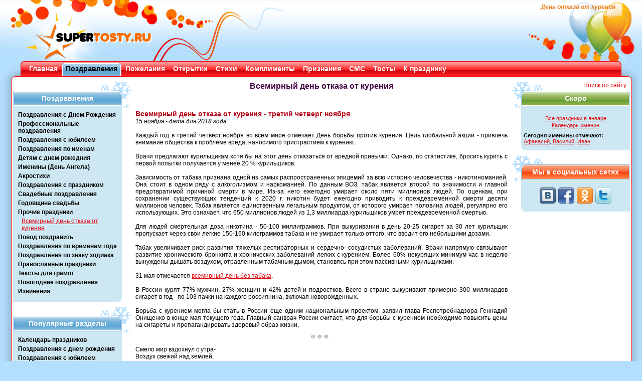

--- FILE ---
content_type: text/html; charset=WINDOWS-1251
request_url: https://supertosty.ru/pozdravleniya/prochie_prazdniki/vsemirnyy_den_otkaza_ot_kureniya/
body_size: 6715
content:
<!DOCTYPE html PUBLIC "-//W3C//DTD XHTML 1.0 Transitional//EN" "http://www.w3.org/TR/xhtml1/DTD/xhtml1-transitional.dtd"><html xmlns="http://www.w3.org/1999/xhtml"><head><meta http-equiv="Content-Type" content="text/html; charset=cp1251" /><link type="text/css" rel="stylesheet" href="/res/css/style.css" media="all" /><title>Всемирный день отказа от курения - история, смс, открытки</title><meta name="copyright" content="SuperTosty.ru"/><meta name="page-topic" content="Всемирный день отказа от курения - история, смс, открытки"/><meta name="robots" content="all"/><meta name="keywords" content="Всемирный,день,отказа,курения,история,смс,открытки"/><meta name="description" content="Всемирный день отказа от курения. Смело мир вздохнул с утра-  Воздух свежий над землей,"/><meta property="og:image" content="https://www.supertosty.ru/images/mini_logo.jpg"/><link rel="canonical" href="https://www.supertosty.ru/pozdravleniya/prochie_prazdniki/vsemirnyy_den_otkaza_ot_kureniya/"/><link rel="icon" href="/favicon.ico" type="image/x-icon"/><link rel="shortcut icon" href="/favicon.ico" type="image/x-icon"/><meta name="yandex-verification" content="8672d741f8f1d32f" /></head><body><!-- Conteiner --><div id="conteiner"><!-- Header --><div id="header"><div class="top_bg_decor"></div><div class="top_logo"></div><div class="top_logo_right"></div><div class="top_text"><h1>День отказа от курения</h1></div><div class="top_rb_code"></div></div><!-- /header --><div class="top_menu"><div class="top_menu_left"></div><div class="top_menu_right"></div><ul><li><div class="top_menu_link"><a href="/">Главная</a></div></li><li class="top_menu_li_act"><div class="top_menu_link"><a href="/pozdravleniya/">Поздравления</a></div></li><li><div class="top_menu_link"><a href="/pozhelaniya/">Пожелания</a></div></li><li><div class="top_menu_link"><a href="/cards/">Открытки</a></div></li><li><div class="top_menu_link"><a href="/stihi/">Стихи</a></div></li><li><div class="top_menu_link"><a href="/komplimenty/">Комплименты</a></div></li><li><div class="top_menu_link"><a href="/priznaniya/">Признания</a></div></li><li><div class="top_menu_link"><a href="/texts/sms_pozdravleniya/">СМС</a></div></li><li><div class="top_menu_link"><a href="/tosty/">Тосты</a></div></li><li><div class="top_menu_link"><a href="/texts/">К празднику</a></div></li></ul></div><!-- Main --><div class="main_padd"><div id="main"><div class="shadow_top"><img class="shadow_l" src="/res/img/shadow_tl.png" width="41" height="20" alt="" /><img class="shadow_r" src="/res/img/shadow_tr.png" width="41" height="20" alt="" /></div><div class="shadow_left"></div><div class="shadow_right"></div><div class="shadow_bottom"><img class="shadow_l" src="/res/img/shadow_bl.png" width="41" height="20" alt="" /><img class="shadow_r" src="/res/img/shadow_br.png" width="41" height="20" alt="" /></div><img class="bord_tl" src="/res/img/bord_tl.png" width="28" height="8" alt=""  /><img class="bord_tr" src="/res/img/bord_tr.png" width="28" height="8" alt=""  /><div class="main_left_side"><div class="left_side_item"><div class="left_side_headline"><div class="left_side_headline_text">Поздравления</div></div><div class="left_side_cont"><ul class="side_menu_link"><li><a href="/pozdravleniya/s_dnem_rozhdeniya/">Поздравления с Днем Рождения</a></li><li><a href="/pozdravleniya/professionalnye/">Профессиональные поздравления</a></li><li><a href="/pozdravleniya/s_yubileem/">Поздравления с юбилеем</a></li><li><a href="/pozdravleniya/po_imenam/">Поздравления по именам</a></li><li><a href="/pozdravleniya/detyam/">Детям с днем рожедния</a></li><li><a href="/pozdravleniya/s_dnem_angela/">Именины (День Ангела)</a></li><li><a href="/pozdravleniya/akrostihi/">Акростихи</a></li><li><a href="/pozdravleniya/prazdniki/">Поздравления с праздником</a></li><li><a href="/pozdravleniya/svadebnye/">Свадебные поздравления</a></li><li><a href="/pozdravleniya/godovschina_svadby/">Годовщина свадьбы</a></li><li><a href="/pozdravleniya/prochie_prazdniki/">Прочие праздники</a></li><li><a href="/pozdravleniya/prochie_prazdniki/vsemirnyy_den_otkaza_ot_kureniya/" class="side_menu_sub" id="side_menu_link_active">Всемирный день отказа от курения</a></li><li><a href="/pozdravleniya/povod/">Повод поздравить</a></li><li><a href="/pozdravleniya/po_vremenam_goda/">Поздравления по временам года</a></li><li><a href="/pozdravleniya/po_znaku_zodiaka/">Поздравления по знаку зодиака</a></li><li><a href="/pozdravleniya/pravoslavnye_prazdniki/">Православные праздники</a></li><li><a href="/pozdravleniya/teksty_dlya_gramot/">Тексты для грамот</a></li><li><a href="/pozdravleniya/noviy_god/">Новогодние поздравления</a></li><li><a href="/pozdravleniya/izvineniya/">Извинения</a></li></ul></div></div><!-- /left_side_item --><div class="left_side_item"><div class="left_side_headline"><div class="left_side_headline_text">Популярные разделы</div></div><div class="left_side_cont"><ul class="side_menu_link"><li><a href="https://www.supertosty.ru/texts/kalendar_prazdnikov/120_kalendar_na_god.html">Календарь праздников</a></li><li><a href="https://www.supertosty.ru/pozdravleniya/s_dnem_rozhdeniya/raznye/">Поздравления с днем рождения</a></li><li><a href="https://www.supertosty.ru/pozdravleniya/s_yubileem/50_let/">Поздравления с юбилеем</a></li><li><a href="https://www.supertosty.ru/pozdravleniya/svadebnye/v_stihah/">Поздравления на свадьбу</a></li></ul></div></div><!-- /left_side_item --><div class="google_ad"><noindex><br/></noindex></div></div><!-- /main_left_side --><div class="main_right_side"><div align="right" style="position: absolute;left:150px"><a href="/search.php">Поиск по сайту</a> &nbsp; </div><div class="right_side_item">
<div class="right_side_headline_soon"><div class="right_side_headline_text">Скоро</div></div>
<div class="right_side_cont">
<div class="side_table">
<table><tbody><tr><td colspan="2" height="5"></td></tr><tr><td colspan="2" align="center"><a href="/texts/kalendar_prazdnikov/january/126_prazdniki_yanvarya.html">Все праздники в январе</a></td></tr><tr><td colspan="2" align="center"><a href="https://www.supertosty.ru/texts/kalendar_prazdnikov/409_kalendar_imenin.html">Календарь именин</a></td></tr><tr><td colspan="2" height="4"></td></tr><tr><td colspan=2><strong>Сегодня именины отмечают:</strong><br/><a href="https://www.supertosty.ru/pozdravleniya/s_dnem_angela/afanasiy/">Афанасий</a>, <a href="https://www.supertosty.ru/pozdravleniya/s_dnem_angela/vasiliy/">Василий</a>, <a href="https://www.supertosty.ru/pozdravleniya/s_dnem_angela/ivan/">Иван</a></td></tr></tbody></table></div></div></div><!-- /left_side_item --><div class="right_side_item"><div class="right_side_headline_vc"><div class="right_side_headline_text">Мы в социальных сетях</div></div><div class="right_side_cont"><div class="knopki"><a rel="nofollow" class="sbvk" title="Наша группа ВКонтакте" href="https://vk.com/supertosty_ru" target="_blank"></a><a rel="nofollow" class="sbfb" title="Наша группа в Facebook" href="https://www.facebook.com/pages/SuperTostyru/259545614135461" target="_blank"></a><a rel="nofollow" class="sbok" title="Наша группа в Одноклассниках" href="https://www.odnoklassniki.ru/group/51122033983705" target="_blank"></a><a rel="nofollow" class="sbtw" title="Наш twitter" href="https://twitter.com/#!/supertosty" target="_blank"></a></div></div></div></div><!-- /main_right_side --><div class="main_middle"><div><div style="height:10px"></div><div>
			<div align="center"><h2>Всемирный день отказа от курения   </h2></div>
			<div><br/><div align=center><br/></div><!-- height 20 --><div id="mcont"><div class="tost_item"><div align="justify"><h3>Всемирный день отказа от курения - третий четверг ноября</h3><em>15 ноября - дата для 2018 года</em><br />
<br />
Каждый год в третий четверг ноября во всем мире отмечает День борьбы против курения. Цель глобальной акции - привлечь внимание общества к проблеме вреда, наносимого пристрастием к курению. <br />
<br />
Врачи предлагают курильщикам хотя бы на этот день отказаться от вредной привычки. Однако, по статистике, бросить курить с первой попытки получается у менее 20 % курильщиков. <br />
<br />
Зависимость от табака признана одной из самых распространенных эпидемий за всю историю человечества - никотиноманией. Она стоит в одном ряду с алкоголизмом и наркоманией. По данным ВОЗ, табак является второй по значимости и главной предотвратимой причиной смерти в мире. Из-за него ежегодно умирает около пяти миллионов людей. По оценкам, при сохранении существующих тенденций к 2020 г. никотин будет ежегодно приводить к преждевременной смерти десяти миллионов человек. Табак является единственным легальным продуктом, от которого умирает половина людей, регулярно его использующих. Это означает, что 650 миллионов людей из 1,3 миллиарда курильщиков умрет преждевременной смертью. <br />
<br />
Для людей смертельная доза никотина - 50-100 миллиграммов. При выкуривании в день 20-25 сигарет за 30 лет курильщик пропускает через свои легкие 150-160 килограммов табака и не умирает только оттого, что вводит его небольшими дозами. <br />
<br />
Табак увеличивает риск развития тяжелых респираторных и сердечно- сосудистых заболеваний. Врачи напрямую связывают развитие хронического бронхита и хронических заболеваний легких с курением. Более 60% некурящих минимум час в неделю вынуждены дышать воздухом, отравленным табачным дымом, становясь при этом пассивными курильщиками. <br />
<br />
31 мая отмечается <a href="https://www.supertosty.ru/pozdravleniya/prochie_prazdniki/vsemirnyy_den_bez_tabaka/">всемирный день без табака</a>.<br />
<br />
В России курят 77% мужчин, 27% женщин и 42% детей и подростков. Всего в стране выкуривают примерно 300 миллиардов сигарет в год - по 103 пачки на каждого россиянина, включая новорожденных. <br />
<br />
Борьба с курением могла бы стать в России еще одним национальным проектом, заявил глава Роспотребнадзора Геннадий Онищенко в конце мая текущего года. Главный санврач России считает, что для борьбы с курением необходимо повысить цены на сигареты и пропагандировать здоровый образ жизни.</div></div><p align="center"><img align="center" src="/images/vinn.gif"><div class="tost_item"><div align="justify"> Смело мир вздохнул с утра- <br />
Воздух свежий над землей,<br />
Для здоровья и добра<br />
У куренья выходной.<br />
Отступить уже нельзя,<br />
В мировом движении -<br />
Поздравляю вас, друзья,<br />
С этим достижением! ©</div></div><p align="center"><img align="center" src="/images/vinn.gif"><div class="tost_item"><div align="justify">Вдохни сегодня полной грудью,<br />
Не эту мерзость - никотин,<br />
А чистый и прозрачный воздух<br />
Глотни сегодня и пойми,<br />
Что отравить себя - противно,<br />
Обидно даже, не перечь!<br />
И убеждать себя наивно,<br />
Что сможешь ты себя сберечь.<br />
Здоровье не меняй напрасно<br />
На сигареты сизый дым,<br />
Скажи здоровью лучше "Здравствуй!"<br />
И выбрось пачку вон туды!<br />
От куренья откажись,<br />
И собой скорей займись! ©</div></div><p align="center"><img align="center" src="/images/vinn.gif"><div class="tost_item"><div align="justify">Откажись от сигарет!<br />
Ты в спортзал возьми билет!<br />
Закаляйся, обливайся,<br />
Физкультурой занимайся!<br />
Летом бег и обтиранья,<br />
В проруби зимой нырянья - <br />
Круглый год дружи со спортом - <br />
Лучше чем курить, бесспорно! ©</div></div><p align="center"><img align="center" src="/images/vinn.gif"><div class="tost_item"><div align="justify">Мы совсем неправы, полагая,<br />
Что дорога жизни длинная такая.<br />
И ее считаем бесконечной - <br />
Как же иногда мы все беспечны...<br />
Мы боготворяем сигареты,<br />
Курим часто мы отраву эту,<br />
А она тихонько убивает...<br />
И здоровье это не прощает!<br />
Так бросайте же скорее, люди,<br />
Не курите! Здоровее будьте! ©</div></div><p align="center"><img align="center" src="/images/vinn.gif"><div class="tost_item"><div align="justify">Мы тем сегодня посвящаем стих,<br />
Кто навсегда сигару бросил в урну,<br />
Здоровьем кто недаром дорожит,<br />
И навсегда табачный дым забудет!<br />
Давайте дружно бросим мы курить!<br />
Не только в день отказа от курения,<br />
А навсегда! Чтоб больше не дымить,<br />
И не терять здоровья, сил и времени! ©</div></div><p align="center"><img align="center" src="/images/vinn.gif"><div class="tost_item"><div align="justify">Я попалась в эти сети,<br />
И теперь курю как все...<br />
Помогите мне советом,<br />
Как же бросить мне совсем?<br />
Как отвыкнуть от привычки,<br />
Что со мной уж 10 лет,<br />
Пачку выкинуть и спички,<br />
И сказать куренью "НЕТ!" ©</div></div><p align="center"><img align="center" src="/images/vinn.gif"><div class="tost_item"><div align="justify">Отчего же в мире этом столько погибает?<br />
Может быть про вред курения они не знают?<br />
Может дым противный этот сигаретный<br />
Не считают люди для себя запретным?<br />
Так давайте мы войну объявим<br />
Всем кто курит сам и воздух травит!<br />
Бросьте, уничтожьте сигарету,<br />
Чтобы не курили люди на планете! ©</div></div><p align="center"><img align="center" src="/images/vinn.gif"><div class="tost_item"><div align="justify">Давайте сегодня откажемся дружно<br />
От сигарет, папирос, табака,<br />
Это совсем человеку не нужно<br />
Здоровье губить свое наверняка!<br />
Давайте дышать свежим воздухом лучше,<br />
Давайте искать пряный запах цветов,<br />
Медовую липу, черемухи запах,<br />
Вишневых, грушевых и прочих садов! ©</div></div><p align="center"><img align="center" src="/images/vinn.gif"><div class="tost_item"><div align="justify">Очнитесь люди от оков,<br />
Бросьте, не курите!<br />
В плену у сигаретных снов<br />
Здоровье не губите!<br />
Сегодня миром всем с утра<br />
Куренье победите!<br />
Сигары - в мусор навсегда!<br />
И больше не курите! ©</div></div></div><br/><div class="pages"><strong>Страницы:</strong> < предыдущая &nbsp; <a href="/pozdravleniya/prochie_prazdniki/vsemirnyy_den_otkaza_ot_kureniya/2.html">следующая</a> ><br/><div style="padding-top:8px;padding-bottom:4px;font-weight:bold"> <span style="padding: 0px 4px 0px 4px;background-color:#DDDDDD;"><a href="/pozdravleniya/prochie_prazdniki/vsemirnyy_den_otkaza_ot_kureniya/" style="color:#a10404;text-decoration:none;">1</a></span>  &nbsp;<a href="/pozdravleniya/prochie_prazdniki/vsemirnyy_den_otkaza_ot_kureniya/2.html">2</a>&nbsp; </div></div><br/><div class="cpr">© - поздравления написаны специально для праздничного портала SuperTosty.ru <a href="https://www.supertosty.ru/texts/raznoe/475_avtori.html">нашими авторами</a>. Копирование возможно только при наличии активной ссылки на наш сайт.</div><script language="JavaScript" src="/az.js" type="text/javascript"></script><script language="JavaScript" type="text/javascript">function show_full_otk(id){resultspan='full_otk_code';logloc='/show_full_otk.php?otkid='+id+'&tid=558&url=pozdravleniya/prochie_prazdniki/vsemirnyy_den_otkaza_ot_kureniya&p=0';sendRequest(logloc, resultspan, getRequest);}</script><br/><div>Тематические открытки:<br/><div style="color:#444444;font-size:10px">Нажмите чтобы увеличить открытку и получить код</div><table><tr><td valign="bottom"><a href="/images/cards/protiv_kurenia.jpg" onclick="show_full_otk(322);return false"><img src="/images/cards/thumb/thumb_protiv_kurenia.jpg" alt="Ты еще не бросил курить?" title="Нажмите, чтобы увеличить" class="otk_thumb"></a></td></tr></table>
                    <div id="full_otk_code"></div></div><br/><div><strong>Ещё по теме:</strong><br/><a href="/pozdravleniya/prochie_prazdniki/vsemirnyy_den_bez_tabaka/">Всемирный день без табака</a><br/><a href="/pozdravleniya/prochie_prazdniki/vsemirnyy_den_zdorovya/">Всемирный день здоровья</a><br/><br/></div><table width="100%"><tr><td><strong>Не нашли нужное поздравление? </strong>Предлагаем Вам <a href="https://www.supertosty.ru/pozdravleniya/povod/na_zakaz/" style="color:#0872d5;font-size:14px;"><strong> поздравление в стихах на заказ!</strong></a><br/>По любому поводу, любой длины, любому человеку ПЕРСОНАЛЬНО! Стихи на заказ - лучший подарок!<br/><br/></td></tr><tr><td align=center><div align="center"></div></td></tr><tr><td height="10"></td></tr><tr><td height="10"></td></tr></table></div>
		</div></div>
</div><!-- /main_middle -->
<p class="flexy"></p>
<img class="bord_bl" src="/res/img/bord_bl.png" width="28" height="8" alt=""  />
<img class="bord_br" src="/res/img/bord_br.png" width="28" height="8" alt=""  />
</div>
<!-- /main -->
</div>
<!-- Footer -->
<div id="footer_sp">
<p class="footer_text">ВНИМАНИЕ, <a href="https://www.supertosty.ru/texts/raznoe/475_avtori.html">авторские материалы</a>. Все авторские права на материалы принадлежат их законным авторам.<br/>При копировании материалов прямая ссылка на сайт SuperTosty.ru обязательна.</p>
<p class="copyright"><span style="color:#444444">© 2008-2018, "Супер Тосты.ру",</span> <a href="mailto:info@supertosty.ru">info@supertosty.ru</a></p><a class="bt" href="/add_new.html">Обратная связь</a><div class="counters">
<noindex><div align="center">
<!--LiveInternet counter--><script type="text/javascript">
document.write("<a href='//www.liveinternet.ru/click' "+
"target=_blank><img src='//counter.yadro.ru/hit?t44.6;r"+
escape(document.referrer)+((typeof(screen)=="undefined")?"":
";s"+screen.width+"*"+screen.height+"*"+(screen.colorDepth?
screen.colorDepth:screen.pixelDepth))+";u"+escape(document.URL)+
";"+Math.random()+
"' alt='' title='LiveInternet' "+
"border='0' width='31' height='31'><\/a>")
</script><!--/LiveInternet--></div></noindex></div></div><!-- /footer --></div><!-- /conteiner --><script src="https://code.jquery.com/jquery.min.js" type="text/javascript"></script><script type="text/javascript" src="/add2copy.js"></script><script type="text/javascript">$(function(){$("#mcont").addtocopy({htmlcopytxt: '<br /><a href="'+window.location.href+'">'+window.location.href+'</a>', minlen:35, addcopyfirst: false});});</script><!--[if lte IE 6]><script type="text/javascript" src="/res/js/DD_belatedPNG_0.0.8a.js"></script><script type="text/javascript">
    DD_belatedPNG.fix('.bt, .top_text, .shadow_bottom, .shadow_right, .shadow_left, .side_menu li a:hover, .left_side_headline, .big, .right_side_headline');
  	DD_belatedPNG.fix('.left_side_headline img, .right_side_headline img, .top_menu_left, .top_menu_right, .shadow_l, .shadow_r, .shadow_top, img.no_bord, .link_voice img, .top_menu_li_act, .top_menu_link, .top_logo_right, .top_logo, .top_bg_decor')
  </script><script type="text/javascript">
window.attachEvent('onload', mmwidth);function mmwidth(){document.getElementById('conteiner').style.width = '1050px';};</script><![endif]-->
</body></html><!--0.10580682754517-->

--- FILE ---
content_type: text/css
request_url: https://supertosty.ru/res/css/style.css
body_size: 3373
content:
*{margin:0;padding:0;border:0;}
a{outline:none;color:#e3050b;text-decoration:underline;}
a:hover{text-decoration:none;color:#a10404;}
body, html{width:100%;}
body{background-image:url(../img/bg.png);background-position:center top;background-repeat:repeat-x;background-color:#b3defc;font-family:Arial, Helvetica, sans-serif;color:#000;font-size:12px;min-width:1050px;}
.bord_tl, .bord_tr, .bord_bl, .bord_br{position:absolute;}
.bord_tl{top:-1px;left:-21px;}
.bord_tr{top:-1px;right:-21px;}
.bord_bl{bottom:-1px;left:-21px;}
.bord_br{bottom:-1px;right:-21px;}
.bt{margin:5px auto 0px;display:block;width:111px;height:22px;padding-top:7px;background-image:url(../img/bt.png);background-position:0 0;background-repeat:no-repeat;text-align:center;font-weight:bold;color:#000;font-size:11px;text-decoration:none;}
.bt:hover{background-position:0 -29px;}
#conteiner{min-width:1050px;max-width:1300px;height:auto;overflow:hidden;padding:0 0 0 0px;margin:0 auto;}
.counters{position:absolute;right:60px;bottom:15px;height:auto;overflow:hidden;}
.counters a{float:left;margin-left:25px;}
.flexy{clear:both;}
#footer_sp{background-image:url(../img/bg_foter.png);background-position:left bottom;background-repeat:repeat-x;height:auto;min-height:90px;padding:20px 60px;color:#fff;position:relative;}
#footer_sp .copyright{position:absolute;left:60px;padding-top:11px;}
.footer_text{width:840px;margin:0 auto;text-align:center;padding-bottom:30px;}
h1{font-family:Arial;font-size:12px;font-style:italic;color:#e77917;text-align:center;}
#header{margin:0 auto;height:158px;position:relative;z-index:99;}
.google_ad{padding-left:40px;padding-top:25px;}
.just_text{text-align:justify;text-indent:15px;}
.left_side_headline_text{padding-top:7px;text-align:center;font-size:14px;font-weight:bold;color:#fff;}
.left_side_headline{width:217px;height:31px;background-image:url(../img/top_side.png);background-repeat:no-repeat;position:relative;}
.left_side_headline img{position:absolute;left:35px;top:3px;}
.left_side_item{background-image:url(../img/star.gif);background-position:right top;background-repeat:no-repeat!important;padding-top:18px;margin-bottom:10px;}
.left_side_cont{background-color:#cee8f3;background-image:url(../img/blue_br.gif);background-position:right bottom;background-repeat:no-repeat;margin-right:26px;margin-top:0px;padding-top:10px;padding-bottom:10px;}
.link_voice{clear:both;height:auto;overflow:hidden;list-style:none;padding-top:20px;padding-bottom:15px;}
.link_voice li{width:24%;float:left;text-align:center;}
.link_voice li a img{clear:both;padding-bottom:15px;}
.logo{position:absolute;top:86px;left:82px;width:255px;height:30px;}
.logo img{width:255px;height:30px;}
.magenta a{color:#cc0066!important;}
.magenta a:hover{color:#000!important;}
#main{width:100%;height:auto;border:1px solid #ef0000;position:relative;top:-36px;z-index:100;background-color:#fff;}
.main_padd{padding-left:22px;padding-right:22px;}
.main_middle{margin:0 247px;position:relative;}
.main_middle table{text-align:left;}
.main_middle img{margin-right:5px;margin-bottom:2px;}
.main_left_side{width:243px;margin:10px 0 0 3px;float:left;position:relative;}
.main_right_side{width:243px;float:right;position:relative;margin:10px 3px 0 0;}
.month_navi{width:11px;height:20px;position:absolute;top:5px;right:7px;}
.month_navi a{display:block;width:11px;height:10px;}
.no_bord{border:0px!important;}
.poem{margin:0 auto;margin-bottom:25px;}
.poem td{padding:0 20px;}
.right_side_headline{width:217px;height:31px;position:relative;right:-26px;}
.right_side_headline_text{padding-top:7px;text-align:center;font-size:14px;font-weight:bold;color:#fff;}
.right_side_headline_soon{width:217px;height:31px;background-image:url(../img/top_side_r_soon.png);background-repeat:no-repeat;position:relative;right:-26px;}
.right_side_headline_vc{width:217px;height:31px;background-image:url(../img/top_side_vc.png);background-repeat:no-repeat;position:relative;right:-26px;}
.right_side_headline img{position:absolute;left:25px;top:3px;}
.right_side_item{background-image:url(../img/star_r.gif);background-position:left top;background-repeat:no-repeat!important;margin-right:3px;padding-top:18px;margin-bottom:10px;}
.right_side_cont{background-color:#cee8f3;background-image:url(../img/blue_br_l.gif);background-position:left bottom;background-repeat:no-repeat;margin-left:26px;margin-right:-3px;margin-top:0px;padding-top:10px;padding-bottom:11px;}
.right_side_cont .side_menu li a{left:0px!important;}
.shadow_bottom{width:100%;position:absolute;height:20px;bottom:-21px;background-image:url(../img/shadow_b.png);background-repeat:repeat-x;left:0px;}
.shadow_l{position:absolute;left:-15px;}
.shadow_r{position:absolute;right:-15px;}
.shadow_left{width:20px;height:100%;position:absolute;top:0px;left:-21px;background-image:url(../img/shadow_l.png);background-repeat:repeat-y;}
.shadow_right{width:20px;height:100%;position:absolute;top:0px;right:-21px;background-image:url(../img/shadow_r.png);background-repeat:repeat-y;}
.shadow_top{width:100%;position:absolute;height:20px;top:-21px;left:0px;background-image:url(../img/shadow_t.png);background-repeat:repeat-x;z-index:100;}
.send{font-weight:bold;color:#f76c00!important;}
.side_menu_link{list-style:none;}
#side_menu_link_active{text-decoration:underline;color:#e3050b}
.side_menu_link li{padding-bottom:4px;margin-left:10px;}
.side_menu_link li .side_menu_sub{font-weight:normal;margin-left:7px;display:inline-block;padding-bottom:0px;}
.side_menu_link li .side_menu_sub2{font-weight:normal;margin-left:20px;display:inline-block;padding-bottom:0px;font-style: italic;}
.side_menu_link li a{font-size:12px;color:#000;font-weight:bold;text-decoration:none;left:-12px;}
.side_menu_link li a:hover{text-decoration:underline;color:red;}
.side_table{padding:0 5px 0 5px;font-size:11px;}
.side_table table{width:100%;border-collapse:collapse;border-spacing:0;}
.side_table td{padding-top:1px;padding-bottom:1px;}
.side_table img{border:1px solid #5f5f5f}
.side_table_border{width:101px;height:auto;overflow:hidden;background-color:#fff;background-image:url(../img/table_border_top.gif);background-position:0 0;background-repeat:no-repeat;padding:5px 10px 6px;position:relative;margin-left:7px;}
.side_table_border a{color:#000;font-size:11px;}
.side_table_border p{padding-bottom:2px;}
.side_table_border_bt{position:absolute;bottom:-1px;left:0;margin:0!important;padding:0!important;border:0!important;}
.strong{font-size:14px;color:#ff0000;font-weight:bold;padding-bottom:0px;}
.top_menu{margin:0px 50px 0 50px;height:30px;background-image:url(../img/bg_menu.png);background-position:0 0;background-repeat:repeat-x;position:relative;top:-36px;z-index:101;}
.top_menu_left, .top_menu_right{width:9px;position:absolute;height:30px;top:0px;}
.top_menu_left{left:-9px;background-image:url(../img/bg_left_menu.png);}
.top_menu_right{right:-9px;background-image:url(../img/bg_right_menu.png);}
.top_menu ul{list-style:none;padding-top:3px;display:table;text-align:justify;}
.top_menu ul li{float:left;height:33px;display:table-cell;}
.top_menu ul li:hover{background-image:url(../img/bg_left_menu_hover.png);background-position:left top;background-repeat:no-repeat;}
.top_menu ul li:hover .top_menu_link{background-image:url(../img/bg_right_menu_hover.png);background-position:right top;background-repeat:no-repeat;}
.top_menu ul li:hover .top_menu_link a{background-image:url(../img/bg_menu_hover.png);background-position:right top;background-repeat:repeat-x;color:#000;}
.top_menu_link{height:100%;float:left;}
.top_menu_link a{display:inline;float:left;height:25px;font-size:14px;font-weight:bold;color:#fff;text-decoration:none;margin:0 8px;padding-top:4px;}
.top_menu_li_act{background-image:url(../img/bg_left_menu_hover.png);background-position:left top;background-repeat:no-repeat;float:left;}
.top_menu_li_act a{display:inline;float:left;height:25px;font-size:14px;font-weight:bold;text-decoration:none;color:#000;margin:0 8px;padding-top:4px;background-image:url(../img/bg_menu_hover.png);background-position:right top;background-repeat:repeat-x;}
.top_menu_li_act .top_menu_link{background-image:url(../img/bg_right_menu_hover.png);background-position:right top;background-repeat:no-repeat;float:left;}
* html .top_menu_lin a{display:inline-block;}
.top_text{position:relative;top:0px;height:24px;float:right;padding-left:13px;padding-right:13px;padding-top:7px;margin-right:40px;font-family:Arial, Helvetica, sans-serif;font-size:14px;font-weight:bold;color:#000;background-image:url(../img/top_text.png);background-position:0 0;background-repeat:no-repeat;z-index:100;}
.top_logo{height:150px;width:570px;background-image:url(../img/header_logo.png);background-position:0 0;background-repeat:no-repeat;position:absolute;top:0px;left:0px;z-index:-1;}
.top_logo_right{background-image:url(../img/header_right.png);background-position:0 0;background-repeat:no-repeat;position:absolute;top:0px;right:0px;float:right;height:145px;width:235px;z-index:-1;}
.top_bg_decor{position:absolute;top:0px;left:500px;height:150px;width:500px;z-index:-2;}
.top_rb_code{position:absolute;top:20px;left:480px;float:right;z-index:100;width:545px;}
.tost_item{padding-top:10px;padding-bottom:10px;}
.butclass{BORDER-RIGHT:silver 1pt solid;BORDER-TOP:silver 1pt solid;FONT-SIZE:11px;BORDER-LEFT:silver 1pt solid;BORDER-BOTTOM:silver 1pt solid;FONT-FAMILY:Arial;BACKGROUND-COLOR:#f8d2df;}
.inpclass{BORDER-RIGHT:silver 1pt solid;BORDER-TOP:silver 1pt solid;FONT-SIZE:11px;BORDER-LEFT:silver 1pt solid;BORDER-BOTTOM:silver 1pt solid;FONT-FAMILY:Arial;BACKGROUND-COLOR:#fff;}
pre{FONT-SIZE:12px;FONT-FAMILY:Arial,Helvetica,sans-serif;}
ul{list-style:none;}
H3{FONT-SIZE:14px;FONT-FAMILY:Arial,Helvetica,sans-serif;font-weight:bold;padding-bottom:0;padding:0;margin-bottom:0;margin-top:0;color:#b30317;}
H2{FONT-SIZE:16px;FONT-FAMILY:Arial,Helvetica,sans-serif;font-weight:bold;padding-bottom:0;padding:0;margin-bottom:0;margin-top:0;color:#400040;}
h4{FONT-SIZE:12px;FONT-FAMILY:Arial,Helvetica,sans-serif;font-weight:bold;padding-bottom:0;padding:0;margin-bottom:0;margin-top:0;color:#7e017d;}
.cpr{FONT-SIZE:11px;color:#767676;font-style:italic;}
.akro{color:#b30317;font-weight:bold;}
.date_calend{FONT-SIZE:11px;color:#767676;font-style:italic;}
A.sm1:link{COLOR:#0872d5;TEXT-DECORATION:none;text-align:left;}
A.sm1:visited{COLOR:#0872d5;TEXT-DECORATION:none;}
A.sm1:hover{COLOR:#0872d5;TEXT-DECORATION:underline;}
A.sm1:visited:hover{COLOR:#0872d5;TEXT-DECORATION:underline;}
A.sm1:active{COLOR:#0872d5;TEXT-DECORATION:none;}
A.vip:link{COLOR:#c20214;TEXT-DECORATION:none;font-weight:bold;FONT-SIZE:15px;}
A.vip:visited{COLOR:#c20214;TEXT-DECORATION:none;font-weight:bold;FONT-SIZE:15px;}
A.vip:hover{COLOR:#c20214;TEXT-DECORATION:underline;font-weight:bold;FONT-SIZE:15px;}
A.vip:visited:hover{COLOR:#c20214;TEXT-DECORATION:underline;font-weight:bold;FONT-SIZE:15px;}
A.vip:active{COLOR:#c20214;TEXT-DECORATION:none;font-weight:bold;FONT-SIZE:15px;}
A.vc:link{COLOR:#0872d5;TEXT-DECORATION:none;}
A.vc:visited{COLOR:#0872d5;TEXT-DECORATION:none;}
A.vc:hover{COLOR:#0872d5;TEXT-DECORATION:underline;}
A.vc:visited:hover{COLOR:#0872d5;TEXT-DECORATION:underline;}
A.vc:active{COLOR:#0872d5;TEXT-DECORATION:none;}
A.vch:link{COLOR:#c20214;TEXT-DECORATION:none;font-weight:bold;FONT-SIZE:15px;}
A.vch:visited{COLOR:#c20214;TEXT-DECORATION:none;font-weight:bold;FONT-SIZE:15px;}
A.vch:hover{COLOR:#c20214;TEXT-DECORATION:underline;font-weight:bold;FONT-SIZE:15px;}
A.vch:visited:hover{COLOR:#c20214;TEXT-DECORATION:underline;font-weight:bold;FONT-SIZE:15px;}
A.vch:active{COLOR:#c20214;TEXT-DECORATION:none;font-weight:bold;FONT-SIZE:15px;}
.date_gray{COLOR:#919191;}
.ttl{font-size:15px;}
.ims{padding:5px 10px 5px 5px;}
.spaces_5{padding:5px 5px 5px 5px;}
.pages{font-size:16px;text-align:left;}
.otk_thumb{border:1px solid #f76c00;padding: 2px;}
.rel_links{color:#870808;}
.knopki{text-align:center;margin-bottom:5px;margin-top:5px}
a.sbfb{display:inline-block;margin-left:5px;background-image: url(/images/socknopki.png);background-repeat: no-repeat;height:32px;width:32px;background-position:-96px 0;}
a.sbfb:hover{background-position:-96px -32px;}
a.sbok{display:inline-block;margin-left:5px;background-image: url(/images/socknopki.png);background-repeat: no-repeat;height:32px;width:32px;background-position:-32px 0;}
a.sbok:hover{background-position:-32px -32px;}
a.sbvk{display:inline-block;margin-left:0px;background-image: url(/images/socknopki.png);background-repeat: no-repeat;height:32px;width:32px;background-position:0 0;}
a.sbvk:hover{background-position:0 -32px;}
a.sbtw{display:inline-block;margin-left:5px;background-image: url(/images/socknopki.png);background-repeat: no-repeat;height:32px;width:32px;background-position:-64px 0;}
a.sbtw:hover{background-position:-64px -32px;}

a.ssbvk{display:inline-block;margin-left:0px;background-image: url(/images/btshare.png);background-repeat: no-repeat;height:24px;width:24px;background-position:0 0;}
a.ssbvk:hover{background-position:0 -24px;}
a.ssbok{display:inline-block;margin-left:5px;background-image: url(/images/btshare.png);background-repeat: no-repeat;height:24px;width:24px;background-position:-24px 0;}
a.ssbok:hover{background-position:-24px -24px;}
a.ssbtw{display:inline-block;margin-left:5px;background-image: url(/images/btshare.png);background-repeat: no-repeat;height:24px;width:24px;background-position:-48px 0;}
a.ssbtw:hover{background-position:-48px -24px;}
a.ssbfb{display:inline-block;margin-left:5px;background-image: url(/images/btshare.png);background-repeat: no-repeat;height:24px;width:24px;background-position:-72px 0;}
a.ssbfb:hover{background-position:-72px -24px;}
a.ssbmm{display:inline-block;margin-left:5px;background-image: url(/images/btshare.png);background-repeat: no-repeat;height:24px;width:24px;background-position:-96px 0;}
a.ssbmm:hover{background-position:-96px -24px;}
a.ssblj{display:inline-block;margin-left:5px;background-image: url(/images/btshare.png);background-repeat: no-repeat;height:24px;width:24px;background-position:-120px 0;}
a.ssblj:hover{background-position:-120px -24px;}
a.ssbli{display:inline-block;margin-left:5px;background-image: url(/images/btshare.png);background-repeat: no-repeat;height:24px;width:24px;background-position:-144px 0;}
a.ssbli:hover{background-position:-144px -24px;}
a.ssbgp{display:inline-block;margin-left:5px;background-image: url(/images/btshare.png);background-repeat: no-repeat;height:24px;width:24px;background-position:-168px 0;}
a.ssbgp:hover{background-position:-168px -24px;}
a.ssbya{display:inline-block;margin-left:5px;background-image: url(/images/btshare.png);background-repeat: no-repeat;height:24px;width:24px;background-position:-192px 0;}
a.ssbya:hover{background-position:-192px -24px;}
a.ssbbs{display:inline-block;margin-left:5px;background-image: url(/images/btshare.png);background-repeat: no-repeat;height:24px;width:24px;background-position:-216px 0;}
a.ssbbs:hover{background-position:-216px -24px;}
#ctrlcopy {height:1px;overflow:hidden;position:absolute;width:1px;margin: 5px 0 0 -1px;line-height:0;opacity: 0;}
.cl_ages {font-size:16px;text-decoration:none;color:#0872d5}
.cl_ages:hover {text-decoration:underline;}
.cl_ages_vip {font-size:20px;text-decoration:none;color:#c20214;font-weight:bold;}
.cl_ages_vip:hover {text-decoration:underline;}
